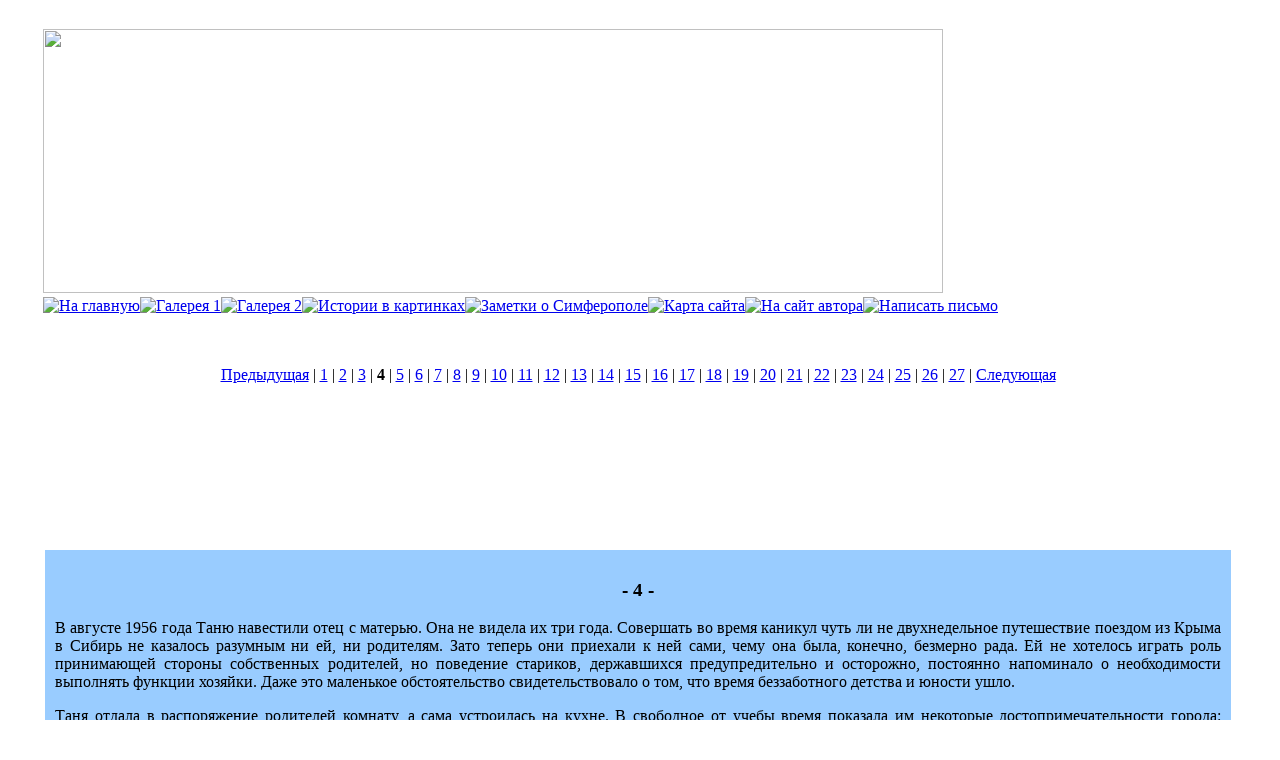

--- FILE ---
content_type: text/html
request_url: https://www.simfion.ru/books/malyshev1/lbp04.htm
body_size: 17548
content:
<!DOCTYPE HTML PUBLIC "-//W3C//DTD HTML 4.01 Transitional//EN" "http://www.w3.org/TR/html4/loose.dtd">
<html>
<head>
<meta name="viewport" content="initial-scale=1">
<LINK href="http://www.simfion.ru/simfi.ico" rel="shortcut icon"> 
<meta name="description" content="Документальная повесть о Симферополе и симферопольцах. Часть I, главы  4, 5, 6.">
<meta name="keywords" content="Симферополь повесть студенты история">
<title>Любовь без перспективы</title>
<meta http-equiv="Content-Type" content="text/html; charset=windows-1251">
<link media="screen" rel="stylesheet" href="../../colorbox/colorbox.css" />
<link href="../../css/belform.css" rel="stylesheet" type="text/css">
<link href="../../css/belstile.css" rel="stylesheet" type="text/css">
<!-- <script src="jquery\jquery-1.4.3.min.js"></script> -->
<script src="https://ajax.googleapis.com/ajax/libs/jquery/1.4.4/jquery.min.js"></script>
<script src="../../colorbox/jquery.colorbox.js"></script>
<script type="text/javascript" src="https://belov.mirmk.ru/autobn/abn.js"></script>
<script type="text/javascript" src="../../js/form3.js"></script>
<script type="text/javascript" src="../../js/mistakes.js"></script>
<link href="../../css/mistakes.css" rel="stylesheet" type="text/css" />
</head>

<body>
<!--LiveInternet counter--><script type="text/javascript"><!--
new Image().src = "//counter.yadro.ru/hit?r"+
escape(document.referrer)+((typeof(screen)=="undefined")?"":
";s"+screen.width+"*"+screen.height+"*"+(screen.colorDepth?
screen.colorDepth:screen.pixelDepth))+";u"+escape(document.URL)+
";h"+escape(document.title.substring(0,80))+
";"+Math.random();//--></script><!--/LiveInternet-->

<table width="1200"  border="0" align="center">
  <tr> 
    <td width="900" align="center"><font color="#FFFFFF" size="3">Симферопольцы 
      всех стран объединяйтесь!</font><br> <img src="../../imgdiz/title.gif" width="900" height="264"></td>
    <td align="right" valign="bottom">&nbsp; </td>
  </tr>
  <tr align="left"> 
    <td colspan="2"><a href="../../index.htm"><img src="../../but/gm01.jpg" alt="На главную" width="93" height="23" border="0"></a><a href="../../igla.htm"><img src="../../but/gm09.jpg" alt="Галерея 1" width="81" height="23" border="0"></a><a href="../../iglb.htm"><img src="../../but/gm10.jpg" alt="Галерея 2" width="81" height="23" border="0"></a><a href="../../hist01.htm"><img src="../../but/gm12.jpg" alt="Истории в картинках" width="154" height="23" border="0"></a><a href="../../news01.htm"><img src="../../but/gm13.jpg" alt="Заметки о Симферополе" width="180" height="23" border="0"></a><a href="../../sitemap.htm"><img src="../../but/gm05.jpg" alt="Карта сайта" width="93" height="23" border="0"></a><a href="http://belov.mirmk.ru"><img src="../../but/gm08.jpg" alt="На сайт автора" width="115" height="23" border="0"></a><a href="../../contacts.htm"><img src="../../but/gm06.jpg" alt="Написать письмо" width="132" height="23" border="0"></a></td>
  </tr>
  <tr align="left"> 
    <td colspan="2">&nbsp;</td>
  </tr>
</table>
<table width="1200" align="center">
  <tr> 
    <td height="65" align="center"> 
<!--- BelMenuStart --->
<a href="lbp03.htm">Предыдущая</a> | <a href="lbp01.htm">1</a> | <a href="lbp02.htm">2</a> | <a href="lbp03.htm">3</a> | <b>4</b> | <a href="lbp05.htm">5</a> | <a href="lbp06.htm">6</a> | <a href="lbp07.htm">7</a> | <a href="lbp08.htm">8</a> | <a href="lbp09.htm">9</a> | <a href="lbp10.htm">10</a> | <a href="lbp11.htm">11</a> | <a href="lbp12.htm">12</a> | <a href="lbp13.htm">13</a> | <a href="lbp14.htm">14</a> | <a href="lbp15.htm">15</a> | <a href="lbp16.htm">16</a> | <a href="lbp17.htm">17</a> | <a href="lbp18.htm">18</a> | <a href="lbp19.htm">19</a> | <a href="lbp20.htm">20</a> | <a href="lbp21.htm">21</a> | <a href="lbp22.htm">22</a> | <a href="lbp23.htm">23</a> | <a href="lbp24.htm">24</a> | <a href="lbp25.htm">25</a> | <a href="lbp26.htm">26</a> | <a href="lbp27.htm">27</a> | <a href="lbp05.htm">Следующая</a>
<!--- BelMenuEnd --->
    </td>
  </tr>
  <tr> 
    <td><table width="100%" border="0" cellpadding="10">
        <tr> 
          <td align="center"> <h1><font color="#FFFFFF">Любовь без перспективы</font></h1>
            <p align="center"><font color="#FFFFFF">Сергей Малышев<br>
              </font></p></td>
        </tr>
        <tr> 
          <td bgcolor="#99CCFF"><h3 align="center"><strong>- 4 -</strong></h3>
            <p align="justify">В августе 1956 года Таню навестили отец с матерью. 
              Она не видела их три года. Совершать во время каникул чуть ли не 
              двухнедельное путешествие поездом из Крыма в Сибирь не казалось 
              разумным ни ей, ни родителям. Зато теперь они приехали к ней сами, 
              чему она была, конечно, безмерно рада. Ей не хотелось играть роль 
              принимающей стороны собственных родителей, но поведение стариков, 
              державшихся предупредительно и осторожно, постоянно напоминало о 
              необходимости выполнять функции хозяйки. Даже это маленькое обстоятельство 
              свидетельствовало о том, что время беззаботного детства и юности 
              ушло.</p>
            <p align="justify"> Таня отдала в распоряжение родителей комнату, 
              а сама устроилась на кухне. В свободное от учебы время показала 
              им некоторые достопримечательности города: Городской парк культуры 
              и отдыха, памятники воинской славы в центре Симферополя – освободителя 
              Крыма генерала-фельдмаршала Долгорукого, Суворова, знаменитый танк, 
              первый ворвавшийся в город. Как-то вечером поднялись по улице Ленина 
              на Петровские скалы, чтобы поглазеть на раскинувшийся внизу новый 
              город. Отец с матерью реагировали на все с живым интересом. Впрочем, 
              у отца имелась собственная программа знакомства с Крымом. Его в 
              первую очередь интересовало посещение Севастополя, о котором он 
              грезил с детства. В местном филиале КГБ раздобыл пропуск на проезд 
              в город для себя и членов семьи. Так, Тане удалось посмотреть достопримечательности 
              столицы черноморских моряков, закрытой для многих ее соотечественников 
              и соотечественниц.</p>
            <p align="justify"> В удобное время расспрашивала о Чите, подругах 
              и знакомых. Осторожно поинтересовалась, не принесли ли отцу последние 
              политические перемены неприятности по работе. Недавно состоялся 
              ХХ-ый съезд КПСС, на котором Хрущев выступил с отчетным докладом. 
              Он прибавил еще один доклад – секретный от себя лично, и хотя конкретное 
              содержание последнего еще не стало достоянием широкой публики, его 
              общий смысл донесли до ее сведения краткие сообщения в газетах, 
              слухи, разговоры. В обиход вошло понятие культ личности Сталина. 
              Оно перечеркивало его прежний имидж мудрого, заботливого, непогрешимого 
              вождя. Говорили, что он повинен в репрессиях, которые преподносились 
              как «ошибки». Но ошибки понятны, хотя и нежелательны, в борьбе с 
              врагами Советской власти. Здесь же речь шла о репрессиях против 
              самих коммунистов, старых революционеров-ленинцев. Неужто, коммунистам, 
              самоотверженным борцам за интересы трудящихся, носителям новой морали, 
              свободной от корысти и стяжательства, присуща подлая и мелочная 
              борьба за власть? Пусть даже не всем, пусть даже части. Ведь эта 
              часть оказалась самой активной и, к несчастью, самой успешной.</p>
            <p align="justify"> Судя по рассказам, исходившим, якобы, от партийцев, 
              которым зачитывали доклад на собраниях с условием неразглашения, 
              главным инструментом репрессий были органы, те самые органы, в которых 
              работал отец Тани, Семен Михайлович Токарев. Об этом следовало догадаться 
              и раньше. Например, когда арестовали Берию, как агента иностранных 
              разведок, палача и предателя. Евреи открыто говорили, что «дело 
              врачей», якобы, сговорившихся извести советское руководство, сфабриковано, 
              что Михоэлса убили агенты КГБ. Им никто не возражал. Евреям стали 
              верить. Они, хотя вредные и дотошные, однако, весьма прагматичные 
              и проницательные люди. И талантливые тоже. Достаточно вспомнить 
              их роль в кино, театре, на эстраде. Пожалуй, им удавалось выразить 
              характер и особенности советского человека, лучше самих русских…. 
              Но все-таки эти органы. Они, видимо, наделали дел и в Чите. Неужели 
              и отец замешан в этом?</p>
            <p align="justify"> Семен Михайлович успокоил ее. – Работаю, как прежде, 
              честно и добросовестно. У меня, конечно, есть собственное мнение 
              о так называемых «репрессиях», но, чтобы ты не тревожилась, скажу 
              одно: в мои функции не входят аресты и дознание. Я работаю в архиве, 
              то есть, с бумагами, документами, сданными на хранение. <br>
              - В архиве? Но тогда ты знаешь больше, чем другие. Секретный доклад 
              Хрущева читал?<br>
              - Зачитывали нам его, как и всем партийцам.<br>
              - И как впечатление?<br>
              - Как у Гамлета, узнавшего от отца-призрака правду о брате-злодее.<br>
              - Как … и для тебя это неожиданность?<br>
              - И для меня. Ты что ж думаешь, в нашем ведомстве собрались злодеи, 
              тайком вершащие свое черное дело и скрывающие от народа правду жизни? 
              У нас работают обыкновенные люди, как на любом другом закрытом предприятии, 
              номерном заводе, например. Я похож на злодея?<br>
              - Ты нет. Но на тебе свет клином не сошелся. Ведь были же репрессии 
              и говорят необоснованные.<br>
              - Были. Было также вредительство и шпионаж. В том-то и дело, что 
              борьба за власть в верхах с ее подножками и компроматом велась в 
              реальных условиях чрезвычайной обстановки и изоляции. Одно перемешивалось 
              с другим, отсюда трудности постижения эпохи. Но ведь не всегда так 
              было. Мазать новый строй одной черной краской несправедливо. Одним 
              он был при НЭПе, другим при Сталине. После его смерти страна вступила 
              в новый этап жизни.<br>
              - Так, кто же он был, гений или злодей?<br>
              - У великих людей недостатки являются продолжением достоинств. <br>
              - И наоборот?<br>
              - Человек начинает жизнь невинным, поэтому «наоборот» не бывает.<br>
              - Ты что-то говорил о своем особом мнении насчет репрессий.<br>
              - Сейчас вокруг этого много спекуляций. Например, вокруг численности 
              жертв. Как ты думаешь, что подлее – преуменьшать или преувеличивать 
              число жертв репрессий? По-моему, преувеличивать - подлее. Это политическая 
              спекуляция в чистом виде. Конечно, если включить в число необоснованно 
              репрессированных белогвардейцев, басмачей, кулаков, бендеровцев 
              и «зеленых братьев», а также коррупционеров, воров и спекулянтов, 
              то их число возрастет намного.<br>
              - Ну, так пусть сообщат точную цифру.<br>
              - Ты думаешь, это легко. Здесь нужны четкие критерии, отличающие 
              необоснованные репрессии от обоснованных. <br>
              - Разве преданность идее коммунизма не может служить таким критерием?<br>
              - Увы… это вопрос правовой, а не идеологический. Ведь не все репрессированные 
              необоснованно были коммунистами.<br>
              - Что же тогда считать критерием? <br>
              - Соблюдение законов Советской власти. <br>
              - Но почему же жертвами репрессий стали люди, соблюдавшие законы 
              Советской власти?<br>
              - Она еще не определилась четко в своих законах, а буржуазное право 
              не всегда соответствовало требованиям строительства социализма. 
              Ну и, кроме того, в некоторых обстоятельствах битье определяет сознание, 
              - попробовал отшутиться отец. Но Таня была настроена серьезно.<br>
              - А если без каламбуров.<br>
              - Если без каламбуров, то коммунисты – живые люди. Они родились 
              в старом обществе, и из нравов этого общества вынесли приемы борьбы. 
              Идеология, право тесно связаны с борьбой за власть. Это закон жизни, 
              через который складывается общественная и государственная иерархия. 
              Но в чрезвычайных условиях борьба за власть не обходится без насилия 
              и крови. <br>
              - Значит, Сталин ни в чем не виноват и невинные жизни загублены 
              чрезвычайными обстоятельствами.<br>
              - Сталин - продукт своего времени, эпохи войн и революций. Если 
              ты полагаешь, что эта эпоха создана им лично, то тогда ты вправе 
              возложить на него всю ответственность за репрессии. Если нет, то 
              должна обосновать способ управления страной в то время исключительно 
              мирными и гуманными методами. Но тебе придется учесть много обстоятельств 
              и исключить случайность.<br>
              - А Гитлер? Он ведь тоже продукт чрезвычайной эпохи. <br>
              - По-моему, ставить Гитлера на один уровень со Сталиным нечестно. 
              Почему ты сравниваешь Сталина с Гитлером, а не с Наполеоном, Вашингтоном, 
              Кромвелем и т.д. В самом этом сравнении заложена идеологическая 
              провокация. Насилие, как и все на свете, требует конкретного анализа. 
              Как таковое, оно отвратительно, но куда от него деться. Насилие 
              неискоренимо, пока не восторжествовал принцип разумного достатка, 
              основной принцип социализма. <br>
              - А, что было бы, если бы Сталина не было вообще. Произошла бы такая 
              трагедия? Может, все дело в том, что он был грузин?<br>
              - Ты что-то имеешь против грузин? Горький писал, что это красивый, 
              мужественный народ. Горные орлы.<br>
              - Так то оно так, но все же они горцы. Под внешним покровом невозмутимости, 
              они обидчивы, вспыльчивы и склонны к поножовщине. <br>
              - Все поголовно?<br>
              - Не все, но Сталин мог принадлежать к числу тех, которые отличаются 
              такими качествами.<br>
              - При чем же здесь грузины? Таких людей немало и среди других национальностей.<br>
              - Ты сам себе противоречишь. Если у людей нет характерных особенностей, 
              то и о национальностях говорить не имеет смысла. Ведь такие понятия, 
              как национальный характер, произошли откуда-то? И потом, в конце 
              концов, органы Союза возглавлял Берия. А сколько грузин было во 
              главе местных органов тебе известно? Они могли приводить народ к 
              общему грузинскому знаменателю.<br>
              - Не подсчитывал. Но мне кажется, тебя тянет не в ту степь. Допустим, 
              страну после смерти Ленина возглавил бы не грузин, а любезный твоему 
              сердцу великоросс, скажем, Хрущев. Если бы он был менее проницательным 
              и решительным, чем Сталин, то погиб наверняка. Попробуй быть менее 
              решительным, когда капитализм скомпрометировал себя мировой войной, 
              Великой депрессией и фашизмом. У идейных людей вывод напрашивался 
              сам собой: вне социализма нет выхода из тупика.<br>
              - А как быть с наблюдением, что благими намерениями вымощена дорога 
              в ад?<br>
              - Социализм – не награда, а строй жизни, идущий на смену эксплуататорскому 
              обществу. Судьбы далеко не всех борцов за социализм сложились благоприятно. 
              Так ведь и в песне поется: «В бой роковой мы вступили с врагами, 
              нас еще судьбы безвестные ждут».</p>
            <p align="justify"> Мать, Вероника Константиновна, хлопотавшая на 
              кухне, появилась в комнате с сообщением о том, что обед готов. Она 
              все слышала и решила, что пора дать отдых отцу от расспросов дочери. 
              Милая мама! Отец для нее всегда был непререкаемым авторитетом в 
              политике. Да и сама она была увлечена политикой со времени комсомольской 
              юности и работы машинисткой в управлении железнодорожной дорогой. 
              Там ее присмотрел отец, а после замужества устроил на работу в органы. 
              Печатанье секретных документов, конечно, обогатило ее знаниями, 
              но это были не те знания, которыми можно было поделиться даже с 
              дочерью. Однако Таня не могла сказать, что мать не оказала на ее 
              духовное развитие никакого влияния. На первых порах именно она была 
              основным источником познания Таней жизни, истории и современности. 
              Причем новые знания усваивались незаметно, непринужденно, как бы 
              невзначай. Порой мать напевала себе под нос.</p>
            <blockquote> 
              <p align="justify"> О чем толкует Милюков, о чем толкует Милюков?<br>
                «Не признаю большевиков, не признаю большевиков.»<br>
                О чем кричит Пуанкаре, о чем кричит Паункаре?<br>
                «Когда долги вернете мне, когда долги вернете мне».</p>
            </blockquote>
            <p align="justify"> Эти куплеты уводили Таню в незнакомый мир прошлого, 
              пробуждали интерес к деятелям, почти забытым. Она дотошно пытала 
              мать обо всем, что было незнакомо. Вероника Константиновна имела 
              неплохой голос и слух. Но в ее репертуаре Таню интересовали не всем 
              знакомые песни, а именно те, в которых оживало прошлое. Скажем, 
              такая песенка 30-х годов:</p>
            <blockquote> 
              <p align="justify"> На Дальнем Востоке Акула<br>
                Охотой была занята,<br>
                И эта Акула дерзнула<br>
                Напасть на соседа Кита.<br>
                «Вот съем половину Кита я<br>
                И буду, наверно, сыта я,<br>
                Потом отдохну, а затем<br>
                И все остальное доем».</p>
            </blockquote>
            <p align="justify"> Ясно, что здесь в аллегорической форме были выражены 
              экспансионистские притязания Японии на Китай. Из концовки песенки 
              следовало, что кит оказался не по зубам акуле:</p>
            <blockquote> 
              <p align="justify"> Не лезет в такую он глотку,<br>
                Для этого глотка мала.</p>
            </blockquote>
            <p align="justify"> В такой интерпретации японо-китайских отношений, 
              ничего сенсационного, конечно, не было. В тот исторический период, 
              когда на Корейском полуострове Народно-освободительная армия КНДР 
              и китайские добровольцы столкнулись в жестокой схватке с американцами 
              и их союзниками, имидж Японии как непотопляемого авианосца США прочно 
              сидел в Танином сознании. Враждебность китайцев к японцам казалась 
              естественной. Но вот другой куплет на китайскую тему звучал необычно:</p>
            <blockquote>
              <p align="justify"> Чан-Кайши, Чан Кайши<br>
                Всех врагов передуши.</p>
            </blockquote>
            <p align="justify"> Как так? В китайских фильмах Чан-Кайши выглядел 
              монстром, а гоминдановцы – бандой грабителей и убийц, и вдруг обнаруживалось, 
              что этот монстр когда-то пользовался симпатиями советских людей. 
              История теперь представала как изменчивый непредсказуемый процесс. 
              Конечно, более важно то, что мать научила Таню готовить пищу, шить 
              и вязать, но и за эти сведения о прошлом она была благодарна родительнице.<br>
            </p>
            <p align="center"><strong>- 5 -</strong></p>
            <p align="justify"> О своих отношениях с Сергеем Таня родителям так 
              ничего и не сообщила. Не было в этом необходимости, потому что эти 
              отношения прекратились. Прошлым летом театр выезжал на гастроли 
              в Ленинград. Повезли «Дядю Ваню», «Оптимистическую трагедию», «Ромео 
              и Джульетту», «Укрощение строптивой» и пьесу местной знаменитости 
              «Крымская весна». Во всех этих спектаклях был занят Сергей. Он был 
              молод, хорош собой, играл ярко, талантливо. Естественно, стал премьером. 
              Театральная общественность Крыма не чаяла в нем души. И в Ленинграде 
              его заметили тоже. Последовало предложение перейти из провинции 
              в труппу театра имени Комиссаржевской. Сергей согласился. Он даже 
              не удосужился вернуться в Симферополь, договорился о пересылке необходимых 
              личных вещей из Крыма в Ленинград с Николаем. Ему же поручил связаться 
              с Таней и рассказать ей о неожиданном повороте событий, изменившем 
              его судьбу. Просил передать, что сожалеет о разлуке с ней, но считает 
              прежнюю жизнь невозможной, что навсегда сохранит о ней память.</p>
            <p align="justify"> Сообщение больно резануло по сердцу. Больнее всего 
              переживалась его расчетливость, подчинение чувства рассудку или, 
              точнее, карьере. Видимо, это было присуще Сергею и раньше, но почему-то 
              это воспринималось как служение искусству и творчеству. Она оказалась 
              жертвой того самого обожания театра и кино, о котором когда-то рассуждал 
              Виктор. Почти месяц Таня тяжело переживала случившееся. Казалось, 
              способность любить больше никогда не вернется. Потом, чувство привязанности 
              к Сергею уступило место раздражению и гневу против всех сотрудников 
              театрального цеха. Ей следовало быть трезвее. Эти деятели искусства… 
              Они-то и есть воплощение умственного и нравственного распутства. 
              Воображают себя интеллектуалами, а, на самом деле, жалкие лицедеи, 
              весь их интеллект – в литературной основе, в авторском сценарии. 
              Если и способны сотворить что-нибудь стоящее, то только благодаря 
              режиссуре, да, пожалуй, и контролю партийного руководства. И как 
              же они себялюбивы и тщеславны! Они проецируют свою мелочную сущность 
              на великих людей, оставаясь ничтожествами. И почему только из них 
              делают кумиров, идолов общества. На месяц вперед Таня разочаровалась 
              в искусстве. Даже порвала контакты с Лолой и Николаем, успевшими 
              вступить в законный брак. Еще через некоторое время успокоилась.</p>
            <p align="justify"> Таня ревностно принялась за учебу. Стала искать 
              в педагогике источник воодушевления и вдохновенья. К этому ее подвигали 
              не только перемены в личной жизни, но и приближавшаяся практика 
              в школе № 58. Школа находилась на улице Карла Маркса, рядом с кинотеатром 
              «Пионер». Совсем недалеко от места ее проживания. Но больше всего 
              радовало то, что практику предстояло проходить вместе с подругами 
              – со Светой и Лолой, отношения с которой вновь наладились. Подруг 
              распределили по 8-ым классам: «А», «Б», «В». Практика началась с 
              сентября и продолжалась до мая следующего, 1958 года. Через две 
              недели после ее начала молодые преподавательницы-«англичанки» собрались 
              на квартире у Тани поделиться впечатлениями от первого педагогического 
              опыта. <br>
              - Ой, девочки, что я пережила в своем 8-ом «Б»!? Представляете, 
              вхожу и, когда все уселись, спрашиваю: - Who is absent? – В ответ: 
              хи-хи-хи и ха-ха-ха. Поначалу опешила: в чем дело? Потом сообразила. 
              Оказывается, они вычленили в английской фразе матерное русское слово 
              на три буквы, это их и позабавило. Я в панике: что делать? Смотрю 
              на нашего куратора Василия Андреевича. Тот сидит на задней парте 
              и улыбается. (Потом сказал, что хотел узнать, как я выйду из «нештатной» 
              ситуации.) Я решила стоять на своем. – Прекратите шум! Замолчите! 
              Повторяю: Who is absent? – В ответ снова взрыв хохота. Кричу: - 
              Перестаньте смешивать английские слова с русскими глупостями. – 
              Не понимают, смеются и все. Раз пять на мой вопрос одна и та же 
              реакция. В общем, первый урок пары был сорван. На перемене прошу 
              Василия Андреевича: помогите справиться с этим классом. Он мне: 
              думаю, ты и сама справишься, скоро успокоятся. – И, действительно, 
              на втором уроке задаю свой вопрос, и после отдельных легких смешков 
              поднимается один оболтус и говорит: эм ай, ай, ай. – I am или It”s 
              me – поправляю. Дальше все пошло путем. А как у вас, девочки?<br>
              - Я начала урок по-другому, - вступила в разговор Света. – Взяла 
              фрагмент английского текста и прочла по всем правилам. Вот так, 
              говорю, вы должны будете читать в конце учебного года. Они мне в 
              ответ: Светлана Никаноровна, нам Виктория Павловна (их учительница) 
              говорила то же самое в 5-ом классе. – Ну и как успехи? – Спрашиваю. 
              – Похвастаться нечем, - говорят, - очень трудный язык. – Ну не преувеличивайте 
              трудности, - говорю. Дальше проверила их знания – почти на нуле. 
              Словно пришла в начальный класс.<br>
              - Так и в моем классе, - сказала Лола, - везде так, хотя есть отдельные 
              ученики со способностями. Согласна, Таня? Как у тебя?<br>
              - Согласна. У меня без приключений. Пока осваиваюсь. – Таня не стала 
              говорить о том, что обратила внимание в своем 8-м «В» на Олега Светлова, 
              внешним видом очень похожего на Сергея. <br>
            </p>
            <p align="center"><strong>- 6 -</strong></p>
            <p align="justify">В новом учебном году занятия по некоторым предметам 
              в школе № 58 начались необычно. На уроке английского языка Виктория 
              Павловна вошла в класс с очаровательной молодой женщиной. Пройдя 
              вместе с ней к доске, она сказала:<br>
              - Сегодня, ребята, с вами проведет урок Татьяна Семеновна, постарайтесь 
              не портить о себе впечатления. <br>
              Штатная «англичанка» вышла, а практикантка принялась за дело. Она 
              быстро поняла, что класс в английском – не в зуб ногой, и поскольку 
              разговаривать на этом языке не было смысла, предложила заняться 
              чтением.<br>
              - Вот вы, прочтите первый абзац, - предложила она Олегу. От неожиданности 
              и обращения на «Вы» он растерялся, но все-таки прочел из учебника 
              через пень колоду что-то о лучшем в мире московском метро, которым 
              восхищались иностранцы и вместе с тем недоумевали: для чего строить 
              такие прекрасные, но дорогие подземные дворцы? - We are going to 
              communism, - закончил Олег чтение ответа на недоумевающие вопросы 
              иностранцев и поднял голову.<br>
              На него внимательно, изучающее смотрели темно-карие глаза практикантки. 
              Они излучали магический свет и приводили Олега в смятение. Он чувствовал, 
              как краснеет. Молодая учительница была прекрасна. Что-то от «Неизвестной» 
              Крамского, но более живое и волнующее. Эта незнакомка стояла или 
              ходила по классу без зимнего головного убора и пальто, в легком 
              ситцевом платьице зеленоватого цвета с цветочным узором. Декольте 
              открывало изящную шею и белоснежный уголок под ключицей до начала 
              ложбинки в груди. Платье скрывало грудь, но привлекало к ней внимание, 
              будило соблазны. Оно было чуть приталено над крутыми в меру бедрами 
              и ниспадало вокруг крепких и стройных ножек, одетых в лодочки на 
              невысоких каблуках. Вообще это была женщина в стиле ретро, но именно 
              такие волновали Олега больше всего.</p>
            <p align="justify"> Женщина-ретро, в его представлении, больше соответствовала 
              эталону красоты, идеалу женщины в широком смысле. Она заслуживала 
              обожания. Строгие классические формы, гордый взгляд, царственная 
              походка придавали ей неприступный вид. Казалось, она была лишена 
              греховных мыслей и желаний, воодушевлялась единственной целью украсить 
              своим обликом целомудрие и нравственность. Но это как раз и возбуждало, 
              рождало страстное желание овладеть этой неприступной крепостью, 
              сломать запретные засовы, проникнуть в потайные ходы, насладиться 
              обладанием чистой непорочной плоти. Подобная страсть одолевала Олега, 
              конечно, из-за отсутствия полового воспитания, а, может, от дурного 
              влияния улицы. </p>
            <p align="justify"> В теплом солнечном Крыму половое чувство просыпается 
              рано. К годам 11-12 Олега стало одолевать смутное томление. Очевидно, 
              томление было связано с женским полом, но каким образом следовало 
              от него разрешиться, ясного представления не было. В девочках, девушках 
              и женщинах, прежде всего, обращала на себя грудь. Она завораживала 
              и манила. Олег как-то не удержался и схватил за грудь соседскую 
              девушку, старшеклассницу Люсю. Та сама, видимо, томилась неясными 
              желаниями. Она не стала возмущаться, но просто слегка и шутливо 
              отшлепала его за дерзость. </p>
            <p align="justify"> Потом пошли «уроки» улицы. Из них Олег быстро 
              узнал, какими именно органами и как удовлетворяется похоть. Но доступные 
              женщины не могли возникнуть по мановению волшебной палочки. Приходилось 
              сбрасывать напряжение в ходе коллективных сеансов онанизма где-нибудь 
              в густых зарослях Городского парка культуры и отдыха, проникавших 
              на территорию соседнего стадиона. Улица прививала циничное отношение 
              к проблеме полов. Знакомство парня с особой противоположного пола 
              изначально мыслилось задачей овладения ею. Этот циничный хлам подавлял 
              притаившиеся в глубине души рыцарство, обожание женщины, желание 
              служить ей и защищать ее….<br>
              - На первый раз неплохо, - высказала, наконец, практикантка свою 
              оценку чтения Олега, - но вы понимаете, конечно, что над языком 
              нужно много работать. – Вот вы, - обратилась она к однокласснику 
              Олега Валентину Скулову, - продолжайте чтение. <br>
              После занятий к Олегу подошел Костя Либих по прозвищу «Манюня» и 
              понимающим тоном произнес:<br>
              - Ну что, все на мази. Лед взломан. Поздравляю.<br>
              - О чем ты? Что на мази? Какой лед?<br>
              - Я имею в виду практикантку.<br>
              - Как и ты, вижу ее в первый раз.<br>
              - Я видел, какими глазами она на тебя смотрела.<br>
              - И что же?<br>
              - У тебя есть неплохие шансы.<br>
              Это было бы слишком хорошо, подумал Олег. Он, конечно, не поверил 
              ни одному Костиному слову, но если бы приятель и оказался прав, 
              что это меняло. Как бы он ей открылся, завязал отношения. Впрочем, 
              не нужно тешить себя иллюзиями. Костя любит потрепаться, строить 
              фантастические версии. В общем, не плохой парень, не жадный и простой, 
              но его простота, порой, хуже воровства. Фамилия Кости звучала как-то 
              по-немецки, но он и его семья точно не имела никакого отношения 
              к немцам. Они происходили из вятских русаков, и по родословной, 
              и по внешнему виду. Мать Кости работала бухгалтером в домоуправлении. 
              Ей Олег был обязан тем, что в раннем возрасте получил возможность 
              самостоятельного заработка. Вместе с Костей и Валентином Скуловым 
              они летом образовали бригаду маляров и красили заборы в уличных 
              дворах. Костина мать старалась оплатить их труд, по возможности, 
              щедро. Об этом было приятно вспомнить. Домоуправление ведало дворами, 
              выходящими на одну из центральных улиц – улицу Пушкина. Ее отдали 
              во власть пешеходов и сделали недоступной для транспорта. Это был 
              местный «Бродвей». Так и говорили, собираясь на вечерний променад 
              по улице Пушкина: - Пойдем, прошвырнемся по «Бродвею». – Здесь дефилировали 
              по вечерам местные красавицы, вселяя в него и приятелей эротические 
              переживания, мечты о чистой или порочной любви. Когда новоявленные 
              маляры, гордые самостоятельной работой и перепачканные краской, 
              выходили на улицу, чтобы пройти в другой двор, они обращали на себя 
              внимание.<br>
              - Смотри, какие симпатичные ребята, - воскликнула как-то прогуливавшаяся 
              по Пушкинской Майя Судакова, указывая подругам на живописную троицу. 
              Заслужить такой комплимент от светской львицы многого стоило. Маляры 
              чувствовали себя счастливыми.</p>
            <p align="justify"> Отец Кости герой-фронтовик. В звании капитана 
              он демобилизовался с воинской службы, но не нашел себя в мирной 
              жизни. Запил, стал причиной семейных проблем. Олег нередко видел 
              его бредущим пьяной походкой, одного или в компании с великовозрастным 
              придурком Васей, который постоянно напевал одно и то же: - Черчилль 
              зубы наточил на нашу Европу. – Костя с матерью образовал единый 
              фронт против отца-забулдыги, покрикивал на родителя, с подозрением 
              относился ко всем его инициативам. Правда, тот при всех своих наградах, 
              капитанском звании и боевом опыте оставался тихим незлобным человеком. 
              <br>
              К Олегу Костя относился покровительственно и, вместе с тем, ревниво. 
              В социальной иерархии, которую он вместе с мамой создал в воображении, 
              Олег числился нищим. Они же относили себя к сословию «бедных», стало 
              быть, к более высокому сословию, и это давало Косте основание чувствовать 
              себя покровителем Олега. Он обижался как ребенок, когда узнавал, 
              что Олег не согласовывал с ним свои планы и поступки. С приятелями 
              из «богатых» семей Костя вел себя подчеркнуто независимо, порой, 
              вызывающе. Олег всегда ощущал неловкость, когда Костя в его присутствии 
              урезонивал некоторых приятелей: ты, мол, богатый, а я – бедный и 
              поэтому поступаю так, а не иначе. Вообще-то было трудно сказать, 
              в чем именно нуждался Костя. Питался он нормально, неплохо одевался, 
              сложен был, как античная статуя. Не было ему отказа в обеспечении 
              подростковых пристрастий и хобби: то ему купят лобзик, то набор 
              для детекторного приемника, то склянки-пробирки для химических опытов, 
              то фотоаппарат «Любитель», то велосипед. Видимо, в его делении мира 
              на богатых и бедных преломилась официальная идеология. И в шутках 
              тоже. Он нередко прикидывался в шутку следователем и воодушевлялся, 
              характеризуя условного подследственного как бывшего белогвардейца, 
              перешедшего на службу к нацистам и затем участвовавшего в бандах 
              противников советского строя. Половое созревание происходило у Кости 
              глубоко внутри, не прорываясь наружу. Он с интересом рассматривал 
              порнографические фото, привезенные двоюродным братом из Херсона, 
              где тот заканчивал мореходку, но в отношении девочек сам не проявлял 
              инициативы. </p>
            <p align="justify"> В богатых слыли Мишка Шатилов и Ленька Нестеров. 
              Отчим первого, говорят, руководил крымским транспортом и пользовался 
              таким влиянием, что, по его указанию запретили тренькать звонками 
              трамваям, поскольку звон мешал ему спать. Неизвестно, была ли правда 
              в этих разговорах, но Олегу стало жаль безголосых трамваев. Неподалеку 
              от дома, где он жил, располагалась так называемая «контролька». 
              Это было место, откуда трамваи одного, двух маршрутов, отправлялись 
              в путь, затем возвращались назад и после непродолжительной передышки, 
              совершив круг, снова устремлялись по стальным рельсам в дорогу. 
              Подростком Олег нередко провожал отъезжавшие трамваи. Его интриговали 
              такие мудреные надписи-предупреждения, как: «Не допускай юза!» Когда 
              поезд из двух вагонов делал по площади вираж с тем, чтобы выехать 
              на соседнюю улицу и скрыться за углом, в душе рождалось ощущение, 
              которые испытывают, наверное, мальчишки, провожающие в плавание 
              корабли и мечтающие о морских приключениях. Своеобразное звуковое 
              сопровождение движения трамвая напоминало гудок удалявшегося парохода. 
              Трамвайный парк на берегу Салгира манил тайнами запретного города. 
            </p>
            <p align="justify"> Богатый Ленька Нестеров и вовсе был сиротой. Родители 
              взяли его из детдома, но это были состоятельные родители, точнее 
              один из них. Отец Леньки в качестве энного секретаря обкома ведал 
              сельским хозяйством. В его доме не переводились фрукты, овощи, вина 
              и коньяки. Большая четырехкомнатная квартира, хорошо меблированная, 
              казалась чересчур просторной для троих. Леня отличался добродушным 
              нравом и щедростью, учился в 8 А. Именно он подсказал способ пообщаться 
              с практиканткой, Татьяной Семеновной, в неформальной обстановке. 
              Однажды Ленька поделился с приятелями новостью, что двое его одноклассников 
              приходили к практикантке на дом, чтобы вернуть какую-то книжонку 
              на английском языке. Тогда уже Татьяна Семеновна преподавала уже 
              в Ленькином классе. <br>
              - Почему бы и нам не зайти к ней? – Спросил он.<br>
              - Как зайти, просто так, ни с того, ни сего? – Откликнулся Олег 
              на предложение.<br>
              - Можно придумать предлог, например, попросить консультации или 
              поздравить с днем рождения. <br>
              - А ты знаешь, когда у нее день рождения? – Поинтересовался Валька 
              Скулов. – Может, через год, и, что ж, будем дожидаться. Да и практика 
              у нее закончится.<br>
              - Тогда попросим консультации по языку, - вступил в разговор Костя.<br>
              - Что вы все мудрите, - урезонил приятелей Валька Скулов. – Какие 
              консультации? Придумать тему таких консультаций труднее, чем просто 
              зайти к ней с цветами и сказать, что захотелось повидаться.<br>
              - Не сочтет ли она нас нахалами или идиотами, - засомневался Олег.<br>
              - Ты думаешь, с консультациями будет лучше. Она и так догадается, 
              для чего мы придем. <br>
              - А и в самом деле, для чего?<br>
              - Чтобы познакомиться поближе. Не понимаешь. Святая простота, - 
              рассмеялся Костя.</p>
            <p align="center">.<a href="lbp05.htm" class="link1">Продолжение</a></p></td>
        </tr>
      </table></td>
    <td align="center"></tr>
  <tr> 
    <td align="center"><table width="100%" border="0">
        <tr> 
          <td align="center"> 
            <!-- Put this script tag to the <head>
<meta name="viewport" content="initial-scale=1"> of your page -->
            <script type="text/javascript" src="http://userapi.com/js/api/openapi.js?49"></script> 
            <script type="text/javascript">
  VK.init({apiId: 2782826, onlyWidgets: true});
</script> 
            <!-- Put this div tag to the place, where the Comments block will be -->
            <div id="vk_comments"></div>
            <script type="text/javascript">
VK.Widgets.Comments("vk_comments", {limit: 10, width: "600", attach: "*"});
</script> </td>
          <td width="90" valign="top"><table width="100%" border="0">
              <tr> 
                <td align="center"> 
                  <!--LiveInternet logo-->
                  <a href="//www.liveinternet.ru/click"
target="_blank"><img src="//counter.yadro.ru/logo?19.1"
title="LiveInternet: показано число просмотров за 24 часа, посетителей за 24 часа и за сегодня"
alt="" border="0" width="88" height="31"/></a> 
                  <!--/LiveInternet-->
                </td>
              </tr>
              <tr> 
                <td align="center"> 
                  <!--Rating@Mail.ru counter-->
                  <script language="javascript" type="text/javascript"><!--
d=document;var a='';a+=';r='+escape(d.referrer);js=10;//--></script> <script language="javascript1.1" type="text/javascript"><!--
a+=';j='+navigator.javaEnabled();js=11;//--></script> <script language="javascript1.2" type="text/javascript"><!--
s=screen;a+=';s='+s.width+'*'+s.height;
a+=';d='+(s.colorDepth?s.colorDepth:s.pixelDepth);js=12;//--></script> <script language="javascript1.3" type="text/javascript"><!--
js=13;//--></script> <script language="javascript" type="text/javascript"><!--
d.write('<a href="http://top.mail.ru/jump?from=1392731" target="_top">'+
'<img src="http://d0.c4.b5.a1.top.mail.ru/counter?id=1392731;t=130;js='+js+
a+';rand='+Math.random()+'" alt="Рейтинг@Mail.ru" border="0" '+
'height="40" width="88"><\/a>');if(11<js)d.write('<'+'!-- ');//--></script> <noscript>
                  <a target="_top" href="http://top.mail.ru/jump?from=1392731"> 
                  <img src="http://d0.c4.b5.a1.top.mail.ru/counter?js=na;id=1392731;t=130" 
height="40" width="88" border="0" alt="Рейтинг@Mail.ru"></a></noscript> <script language="javascript" type="text/javascript"><!--
if(11<js)d.write('--'+'>');//--></script> 
                  <!--// Rating@Mail.ru counter-->
                </td>
              </tr>
            </table></td>
        </tr>
        <tr> 
          <td align="center">&nbsp;</td>
          <td>&nbsp;</td>
        </tr>
        <tr> 
          <td align="center"><script language=JavaScript>document.write(genbaner());</script></td>
          <td>&nbsp;</td>
        </tr>
        <tr> 
          <td align="center">&nbsp;</td>
          <td>&nbsp;</td>
        </tr>
        <tr> 
          <td align="center"><font color="#FFFFFF" size="2">Автор сайта: <b>Белов 
            Александр Владимирович&nbsp;&nbsp; </b> <a href="http://belov.mirmk.ru">http://belov.mirmk.ru</a></font> 
          </td>
          <td>&nbsp;</td>
        </tr>
      </table></tr>
</table>
</body>
</html>


--- FILE ---
content_type: application/javascript
request_url: https://belov.mirmk.ru/autobn/abn.js
body_size: 377
content:
// JavaScript Document

function genbaner() {
	var nomban = new Array ('011.gif','012.gif','021.gif','031.gif','041.gif','051.gif','061.gif');
	var	num = Math.floor(nomban.length*Math.random());
	var nomurl = nomban[num].substr(0,2);
	return '<a href="http://belov.mirmk.ru/autobn/readres.php?nom='+nomurl+'" target="_blank"><img src="http://belov.mirmk.ru/autobn/bn'+nomban[num]+'" width="468" height="60" border="0" alt="Щелкни мышкой и увидишь подробности"></a>';
}
